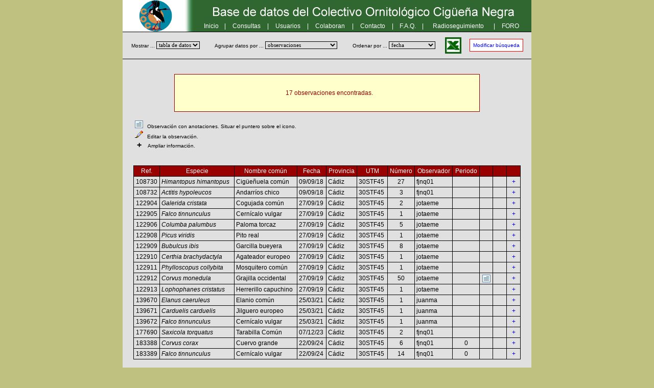

--- FILE ---
content_type: text/html
request_url: http://cocn.eu/cgi-bin/bus_avanzada.cgi?id_observacion=&id_periodo=&id_especie=&orden=&familia=&edad=&sexo=&usu=&id_ca=&id_provincia=&dia_ini=&mes_ini=&ano_ini=&dia_fin=&mes_fin=&ano_fin=&reproduccion=&habitat=&codigo_habitat=&gr=&cf=&ordenar=1&utm_10=30STF45&utm_1=&menu=&max=20&zona_mapa=espana&tipo_consulta=obs&formato_consulta=tabla&control=1&criterio=fecha
body_size: 4039
content:

<html>
<head>
<meta http-equiv="content-type" content="text/html;charset=ISO-8859-1">

<meta name="MobileOptimized" content="width" />
<meta name="HandheldFriendly" content="true" />
<meta name="viewport" content="width=device-width, initial-scale=1">

<meta name="theme-color" content="#20aee7">
<link rel="icon" type="image/png" href="../imagenes/icon-avis-144.png" sizes="144x144">

<meta name="Description" content="Proyecto AVIS es una iniciativa que tiene como objetivo generar una base de datos de citas de aves de España, a partir de los datos suministrados por los propios visitantes de la web.<br>La información recogida en la página queda de forma inmedita a disposición del público, pudiendo ser recuperada mediante consultas por diferentes criterios de filtrado, generando mapas dinámicos con las observaciones encontradas." />
<meta http-equiv="keywords" content="base, datos, aves, avis, ornitología, estudios, cuaderno, campo, migración, colectivo, ornitológico, cigueña, cigüeña, ciguena, negra, cocn, tarifa, estrecho, gibraltar, data, base, bird, birding, migracion">
<title>Base de Datos del Colectivo Ornitológico Cigüeña Negra - Cocn</title>

<script type="text/javascript" src="/stmenu.js"></script>

<script language="JavaScript">
    function controlar(valor) {
        document.consulta.control.value = valor;
        document.consulta.submit();
    }
</script>
<link rel="stylesheet" type="text/css" href="../../aves.css"/>
</head>

<body>

<center>
    
<table cellpadding="0" cellspacing="0">
<tr>
<td class="banner" background="/imagenes/banner_cocn.png" width="800px" height="62px" valign="bottom">
<table class="banner1" border="0" cellspacing="0" cellpadding="4" align="right" width="100%">
<tr>
<td align="center" width="19%"></td>
<td align="center"><a href="/cgi-bin/bd_cocn.cgi" class="blanco">Inicio</a></td>
<td align="center"> | </td>
<td align="center"><a href="/cgi-bin/consultas.cgi" class="blanco">Consultas</a></td>
<td align="center"> | </td>
<td align="center"><a href="/cgi-bin/login.cgi" class="blanco">Usuarios</a></td>
<td align="center"> | </td>
<td align="center"><a href="/cgi-bin/colaboran.cgi" class="blanco">Colaboran</a></td>
<td align="center"> | </td>
<td align="center"><a href="/cgi-bin/contacto_cocn.cgi" class="blanco">Contacto</a></td>
<td align="center"> | </td>
<td align="center"><a href="/cgi-bin/faq.cgi" class="blanco">F.A.Q.</a></td>
<td align="center"> | </td>
<td align="center"><a href="/cgi-bin/bus_frecuencia.cgi" class="blanco">Radioseguimiento</a></td>
<td align="center"> | </td>
<td align="center"><a href="http://cocn.tarifainfo.com/cocnvolam/iniciococnvolam.html" class="blanco">FORO</a></td>
<td align="center" width="2%"></td>
</tr>
</table>
</td>
</tr>
</table>

<center>

    
<table class="fondo_opciones"><tr><td valign="top">
<center>
    
<table border="0px" cellspacing="9px" cellpadding="0px" width="100%">
<form name="consulta" method="post" action="bus_avanzada.cgi?id_observacion=&id_periodo=&id_especie=&orden=&familia=&edad=&sexo=&usu=&id_pais=&id_ca=&id_provincia=&dia_ini=&mes_ini=&ano_ini=&dia_fin=&mes_fin=&ano_fin=&reproduccion=&habitat=&codigo_habitat=&gr=&cf=&ordenar=0&utm_10=30STF45&utm_1=&menu=&max=20&zona_mapa=espana&tipo_consulta=esp&formato_consulta=tabla">
<tr>
<td align="center">
<font size="1pt">Mostrar ... </font><select class="form_texto" name="formato_consulta" onchange="javascrip:controlar('1')"><option value ="tabla" selected>tabla de datos</option>
<option value ="mapa">mapa</option>
<option value ="grafico">gráficos</option>

</select>
</td>

<td align="center">
<font size="1pt">Agrupar datos por ... </font><select class="form_texto" name="tipo_consulta" onchange="javascrip:controlar('1')"><option value ="obs" selected>observaciones</option>
<option value ="esp">especies</option>
<option value ="fechas">fechas</option>
<option value ="mes_ano">mes y año</option>
<option value ="meses">meses</option>
<option value ="horas">horas</option>
<option value ="anos">años</option>
<option value ="ca">Comunidades Autónomas</option>
<option value ="provincias">Provincias</option>
<option value ="utms_10">UTMs 10x10</option>

</select>
</td>


<td align="center">
<font size="1pt">Ordenar por ... </font><select class="form_texto" name="criterio" onchange="javascrip:controlar('1')"><option value ="codigo">codigo</option>
<option value ="periodo">periodo</option>
<option value ="fecha" selected>fecha</option>
<option value ="especie">especie</option>
<option value ="numero">numero</option>
<option value ="nombre vulgar">nombre vulgar</option>
<option value ="provincia">provincia</option>
<option value ="usuario">usuario</option>
<option value ="utm 10">utm 10</option>

</select>
</td>

<td align="center">
    
<a href="bus_avanzada.cgi?id_observacion=&id_periodo=&id_especie=&orden=&familia=&edad=&sexo=&usu=&id_pais=&id_ca=&id_provincia=&dia_ini=&mes_ini=&ano_ini=&dia_fin=&mes_fin=&ano_fin=&reproduccion=&habitat=&codigo_habitat=&gr=&cf=&ordenar=0&utm_10=30STF45&utm_1=&menu=&max=20&zona_mapa=espana&formato_consulta=tabla&tipo_consulta=&control=1&excel=1"><img title="Exportar datos a EXCEL" border="0px" src="/imagenes/excel.gif"/></a>
</td><td align="center">

<table class="boton" cellpadding="6px"><tr><td align="center">
<a class="rojo" href="30"> <a href="bus_avanzada.cgi?id_observacion=&id_periodo=&id_especie=&orden=&familia=&edad=&sexo=&usu=&id_pais=&id_ca=&id_provincia=&dia_ini=&mes_ini=&ano_ini=&dia_fin=&mes_fin=&ano_fin=&reproduccion=&habitat=&codigo_habitat=&gr=&cf=&ordenar=0&utm_10=30STF45&utm_1=&menu=&max=20&zona_mapa=espana&control=0"><font size="1pt">Modificar búsqueda</a> </a>
</td></tr></table>
</td>
</tr>

</table>

<input type="hidden" name="control" value="1"/>
<input type="hidden" name="avanzada" value=""/>
<input type="hidden" name="tipo_consulta" value="obs"/>
<input type="hidden" name="id_observacion" value=""/>
<input type="hidden" name="id_periodo" value=""/>
<input type="hidden" name="id_especie" value=""/>
<input type="hidden" name="orden" value=""/>
<input type="hidden" name="familia" value=""/>
<input type="hidden" name="edad" value=""/>
<input type="hidden" name="sexo" value=""/>
<input type="hidden" name="usu" value=""/>
<input type="hidden" name="id_pais" value=""/>
<input type="hidden" name="id_ca" value=""/>
<input type="hidden" name="id_provincia" value=""/>
<input type="hidden" name="dia_ini" value=""/>
<input type="hidden" name="mes_ini" value=""/>
<input type="hidden" name="ano_ini" value=""/>
<input type="hidden" name="dia_fin" value=""/>
<input type="hidden" name="mes_fin" value=""/>
<input type="hidden" name="ano_fin" value=""/>
<input type="hidden" name="hora_ini" value=""/>
<input type="hidden" name="minuto_fin" value=""/>
<input type="hidden" name="hora_fin" value=""/>
<input type="hidden" name="minuto_fin" value=""/>
<input type="hidden" name="reproduccion" value=""/>
<input type="hidden" name="habitat" value=""/>
<input type="hidden" name="codigo_habitat" value=""/>
<input type="hidden" name="gr" value=""/>
<input type="hidden" name="cf" value=""/>
<input type="hidden" name="utm_1" value=""/>
<input type="hidden" name="utm_10" value="30STF45"/>
<input type="hidden" name="max" value="20"/>
<input type="hidden" name="zona_mapa" value="espana"/>
</form>

</td>
</tr>
</table>
    
<table class="fondo"><tr><td valign="top">
<center>
    
<br><br>
<table class="aviso" width="75%">
<tr><td>
<center>
<br><br>
&nbsp&nbsp
17 observaciones encontradas.
<br><br><br>
</td></tr>
</table>
    
<br>
<table border="0" width="95%"><tr><td align="left"> 
<div align="left"><img border="0px" src="/imagenes/nota.png"/>&nbsp <font size="1pt">Observación con anotaciones. Situar el puntero sobre el icono.</font></div>
<div align="left"><img border="0px" src="/imagenes/edit.png"/>&nbsp <font size="1pt">Editar la observación.</font></div>
<div align="left"><font size="3pt"><b>&nbsp+&nbsp</b></font>&nbsp <font size="1pt">Ampliar información.</font></div>
</td></tr>
</table>
<br><br>
<table class="listado" width="95%" cellspacing="0px" cellpadding="3px" border="1px">
<tr class="cabecera" align="center">
<td><a class="blanco" href="bus_avanzada.cgi?id_observacion=&id_periodo=&id_especie=&orden=&familia=&edad=&sexo=&usu=&id_pais=&id_ca=&id_provincia=&dia_ini=&mes_ini=&ano_ini=&dia_fin=&mes_fin=&ano_fin=&reproduccion=&habitat=&codigo_habitat=&gr=&cf=&ordenar=0&utm_10=30STF45&utm_1=&menu=&max=20&zona_mapa=espana&tipo_consulta=obs&formato_consulta=tabla&control=1&criterio=id_observacion">Ref.</a></td>
<td><a class="blanco" href="bus_avanzada.cgi?id_observacion=&id_periodo=&id_especie=&orden=&familia=&edad=&sexo=&usu=&id_pais=&id_ca=&id_provincia=&dia_ini=&mes_ini=&ano_ini=&dia_fin=&mes_fin=&ano_fin=&reproduccion=&habitat=&codigo_habitat=&gr=&cf=&ordenar=0&utm_10=30STF45&utm_1=&menu=&max=20&zona_mapa=espana&tipo_consulta=obs&formato_consulta=tabla&control=1&criterio=especie">Especie</a></td>
<td><a class="blanco" href="bus_avanzada.cgi?id_observacion=&id_periodo=&id_especie=&orden=&familia=&edad=&sexo=&usu=&id_pais=&id_ca=&id_provincia=&dia_ini=&mes_ini=&ano_ini=&dia_fin=&mes_fin=&ano_fin=&reproduccion=&habitat=&codigo_habitat=&gr=&cf=&ordenar=0&utm_10=30STF45&utm_1=&menu=&max=20&zona_mapa=espana&tipo_consulta=obs&formato_consulta=tabla&control=1&criterio=castellano">Nombre común</a></td>
<td><a class="blanco" href="bus_avanzada.cgi?id_observacion=&id_periodo=&id_especie=&orden=&familia=&edad=&sexo=&usu=&id_pais=&id_ca=&id_provincia=&dia_ini=&mes_ini=&ano_ini=&dia_fin=&mes_fin=&ano_fin=&reproduccion=&habitat=&codigo_habitat=&gr=&cf=&ordenar=0&utm_10=30STF45&utm_1=&menu=&max=20&zona_mapa=espana&tipo_consulta=obs&formato_consulta=tabla&control=1&criterio=fecha">Fecha</a></td>
<td><a class="blanco" href="bus_avanzada.cgi?id_observacion=&id_periodo=&id_especie=&orden=&familia=&edad=&sexo=&usu=&id_pais=&id_ca=&id_provincia=&dia_ini=&mes_ini=&ano_ini=&dia_fin=&mes_fin=&ano_fin=&reproduccion=&habitat=&codigo_habitat=&gr=&cf=&ordenar=0&utm_10=30STF45&utm_1=&menu=&max=20&zona_mapa=espana&tipo_consulta=obs&formato_consulta=tabla&control=1&criterio=provincia">Provincia</a></td>
<td><a class="blanco" href="bus_avanzada.cgi?id_observacion=&id_periodo=&id_especie=&orden=&familia=&edad=&sexo=&usu=&id_pais=&id_ca=&id_provincia=&dia_ini=&mes_ini=&ano_ini=&dia_fin=&mes_fin=&ano_fin=&reproduccion=&habitat=&codigo_habitat=&gr=&cf=&ordenar=0&utm_10=30STF45&utm_1=&menu=&max=20&zona_mapa=espana&tipo_consulta=obs&formato_consulta=tabla&control=1&criterio=utm_10">UTM</a></td>
<td><a class="blanco" href="bus_avanzada.cgi?id_observacion=&id_periodo=&id_especie=&orden=&familia=&edad=&sexo=&usu=&id_pais=&id_ca=&id_provincia=&dia_ini=&mes_ini=&ano_ini=&dia_fin=&mes_fin=&ano_fin=&reproduccion=&habitat=&codigo_habitat=&gr=&cf=&ordenar=0&utm_10=30STF45&utm_1=&menu=&max=20&zona_mapa=espana&tipo_consulta=obs&formato_consulta=tabla&control=1&criterio=numero">Número</a></td>
<td><a class="blanco" href="bus_avanzada.cgi?id_observacion=&id_periodo=&id_especie=&orden=&familia=&edad=&sexo=&usu=&id_pais=&id_ca=&id_provincia=&dia_ini=&mes_ini=&ano_ini=&dia_fin=&mes_fin=&ano_fin=&reproduccion=&habitat=&codigo_habitat=&gr=&cf=&ordenar=0&utm_10=30STF45&utm_1=&menu=&max=20&zona_mapa=espana&tipo_consulta=obs&formato_consulta=tabla&control=1&criterio=usuario">Observador</a></td>
<td><a class="blanco" href="bus_avanzada.cgi?id_observacion=&id_periodo=&id_especie=&orden=&familia=&edad=&sexo=&usu=&id_pais=&id_ca=&id_provincia=&dia_ini=&mes_ini=&ano_ini=&dia_fin=&mes_fin=&ano_fin=&reproduccion=&habitat=&codigo_habitat=&gr=&cf=&ordenar=0&utm_10=30STF45&utm_1=&menu=&max=20&zona_mapa=espana&tipo_consulta=obs&formato_consulta=tabla&control=1&criterio=usuario">Periodo</a></td>
<td>&nbsp&nbsp&nbsp&nbsp&nbsp&nbsp</td>
<td>&nbsp&nbsp&nbsp&nbsp&nbsp&nbsp</td>
<td>&nbsp&nbsp&nbsp&nbsp&nbsp&nbsp</td>
</tr>
    
<tr>
<td align="center"><a class="lista" href="cita.cgi?id_observacion=108730">108730</a></td>
<td><i>Himantopus himantopus</i></td>
<td>Cigüeñuela común</td>
<td>09/09/18</td>
<td>Cádiz</td>
<td>30STF45</td>
<td align="center">27</td>
<td><a class="lista" href="ficha_usuario.cgi?id_usuario=17&control=1">fjnq01</a></td>
<td align="center"></td>

<td align="center"></td>
<td align="center"></td>
<td align="center"><a href="cita.cgi?id_observacion=108730">&nbsp+&nbsp</a></td>
	    
</tr>
<tr>
<td align="center"><a class="lista" href="cita.cgi?id_observacion=108732">108732</a></td>
<td><i>Actitis hypoleucos</i></td>
<td>Andarríos chico</td>
<td>09/09/18</td>
<td>Cádiz</td>
<td>30STF45</td>
<td align="center">3</td>
<td><a class="lista" href="ficha_usuario.cgi?id_usuario=17&control=1">fjnq01</a></td>
<td align="center"></td>

<td align="center"></td>
<td align="center"></td>
<td align="center"><a href="cita.cgi?id_observacion=108732">&nbsp+&nbsp</a></td>
	    
</tr>
<tr>
<td align="center"><a class="lista" href="cita.cgi?id_observacion=122904">122904</a></td>
<td><i>Galerida cristata</i></td>
<td>Cogujada común</td>
<td>27/09/19</td>
<td>Cádiz</td>
<td>30STF45</td>
<td align="center">2</td>
<td><a class="lista" href="ficha_usuario.cgi?id_usuario=473&control=1">jotaeme</a></td>
<td align="center"></td>

<td align="center"></td>
<td align="center"></td>
<td align="center"><a href="cita.cgi?id_observacion=122904">&nbsp+&nbsp</a></td>
	    
</tr>
<tr>
<td align="center"><a class="lista" href="cita.cgi?id_observacion=122905">122905</a></td>
<td><i>Falco tinnunculus</i></td>
<td>Cernícalo vulgar</td>
<td>27/09/19</td>
<td>Cádiz</td>
<td>30STF45</td>
<td align="center">1</td>
<td><a class="lista" href="ficha_usuario.cgi?id_usuario=473&control=1">jotaeme</a></td>
<td align="center"></td>

<td align="center"></td>
<td align="center"></td>
<td align="center"><a href="cita.cgi?id_observacion=122905">&nbsp+&nbsp</a></td>
	    
</tr>
<tr>
<td align="center"><a class="lista" href="cita.cgi?id_observacion=122906">122906</a></td>
<td><i>Columba palumbus</i></td>
<td>Paloma torcaz</td>
<td>27/09/19</td>
<td>Cádiz</td>
<td>30STF45</td>
<td align="center">5</td>
<td><a class="lista" href="ficha_usuario.cgi?id_usuario=473&control=1">jotaeme</a></td>
<td align="center"></td>

<td align="center"></td>
<td align="center"></td>
<td align="center"><a href="cita.cgi?id_observacion=122906">&nbsp+&nbsp</a></td>
	    
</tr>
<tr>
<td align="center"><a class="lista" href="cita.cgi?id_observacion=122908">122908</a></td>
<td><i>Picus viridis</i></td>
<td>Pito real</td>
<td>27/09/19</td>
<td>Cádiz</td>
<td>30STF45</td>
<td align="center">1</td>
<td><a class="lista" href="ficha_usuario.cgi?id_usuario=473&control=1">jotaeme</a></td>
<td align="center"></td>

<td align="center"></td>
<td align="center"></td>
<td align="center"><a href="cita.cgi?id_observacion=122908">&nbsp+&nbsp</a></td>
	    
</tr>
<tr>
<td align="center"><a class="lista" href="cita.cgi?id_observacion=122909">122909</a></td>
<td><i>Bubulcus ibis</i></td>
<td>Garcilla bueyera</td>
<td>27/09/19</td>
<td>Cádiz</td>
<td>30STF45</td>
<td align="center">8</td>
<td><a class="lista" href="ficha_usuario.cgi?id_usuario=473&control=1">jotaeme</a></td>
<td align="center"></td>

<td align="center"></td>
<td align="center"></td>
<td align="center"><a href="cita.cgi?id_observacion=122909">&nbsp+&nbsp</a></td>
	    
</tr>
<tr>
<td align="center"><a class="lista" href="cita.cgi?id_observacion=122910">122910</a></td>
<td><i>Certhia brachydactyla</i></td>
<td>Agateador europeo</td>
<td>27/09/19</td>
<td>Cádiz</td>
<td>30STF45</td>
<td align="center">1</td>
<td><a class="lista" href="ficha_usuario.cgi?id_usuario=473&control=1">jotaeme</a></td>
<td align="center"></td>

<td align="center"></td>
<td align="center"></td>
<td align="center"><a href="cita.cgi?id_observacion=122910">&nbsp+&nbsp</a></td>
	    
</tr>
<tr>
<td align="center"><a class="lista" href="cita.cgi?id_observacion=122911">122911</a></td>
<td><i>Phylloscopus collybita</i></td>
<td>Mosquitero común</td>
<td>27/09/19</td>
<td>Cádiz</td>
<td>30STF45</td>
<td align="center">1</td>
<td><a class="lista" href="ficha_usuario.cgi?id_usuario=473&control=1">jotaeme</a></td>
<td align="center"></td>

<td align="center"></td>
<td align="center"></td>
<td align="center"><a href="cita.cgi?id_observacion=122911">&nbsp+&nbsp</a></td>
	    
</tr>
<tr>
<td align="center"><a class="lista" href="cita.cgi?id_observacion=122912">122912</a></td>
<td><i>Corvus monedula</i></td>
<td>Grajilla occidental</td>
<td>27/09/19</td>
<td>Cádiz</td>
<td>30STF45</td>
<td align="center">50</td>
<td><a class="lista" href="ficha_usuario.cgi?id_usuario=473&control=1">jotaeme</a></td>
<td align="center"></td>

<td align="center"><img border="0px" title="Estimación de unas 50 en un solo bando." src="/imagenes/nota.png"/></td>
<td align="center"></td>
<td align="center"><a href="cita.cgi?id_observacion=122912">&nbsp+&nbsp</a></td>
	    
</tr>
<tr>
<td align="center"><a class="lista" href="cita.cgi?id_observacion=122913">122913</a></td>
<td><i>Lophophanes cristatus</i></td>
<td>Herrerillo capuchino</td>
<td>27/09/19</td>
<td>Cádiz</td>
<td>30STF45</td>
<td align="center">1</td>
<td><a class="lista" href="ficha_usuario.cgi?id_usuario=473&control=1">jotaeme</a></td>
<td align="center"></td>

<td align="center"></td>
<td align="center"></td>
<td align="center"><a href="cita.cgi?id_observacion=122913">&nbsp+&nbsp</a></td>
	    
</tr>
<tr>
<td align="center"><a class="lista" href="cita.cgi?id_observacion=139670">139670</a></td>
<td><i>Elanus caeruleus</i></td>
<td>Elanio común</td>
<td>25/03/21</td>
<td>Cádiz</td>
<td>30STF45</td>
<td align="center">1</td>
<td><a class="lista" href="ficha_usuario.cgi?id_usuario=35&control=1">juanma</a></td>
<td align="center"></td>

<td align="center"></td>
<td align="center"></td>
<td align="center"><a href="cita.cgi?id_observacion=139670">&nbsp+&nbsp</a></td>
	    
</tr>
<tr>
<td align="center"><a class="lista" href="cita.cgi?id_observacion=139671">139671</a></td>
<td><i>Carduelis carduelis</i></td>
<td>Jilguero europeo</td>
<td>25/03/21</td>
<td>Cádiz</td>
<td>30STF45</td>
<td align="center">1</td>
<td><a class="lista" href="ficha_usuario.cgi?id_usuario=35&control=1">juanma</a></td>
<td align="center"></td>

<td align="center"></td>
<td align="center"></td>
<td align="center"><a href="cita.cgi?id_observacion=139671">&nbsp+&nbsp</a></td>
	    
</tr>
<tr>
<td align="center"><a class="lista" href="cita.cgi?id_observacion=139672">139672</a></td>
<td><i>Falco tinnunculus</i></td>
<td>Cernícalo vulgar</td>
<td>25/03/21</td>
<td>Cádiz</td>
<td>30STF45</td>
<td align="center">1</td>
<td><a class="lista" href="ficha_usuario.cgi?id_usuario=35&control=1">juanma</a></td>
<td align="center"></td>

<td align="center"></td>
<td align="center"></td>
<td align="center"><a href="cita.cgi?id_observacion=139672">&nbsp+&nbsp</a></td>
	    
</tr>
<tr>
<td align="center"><a class="lista" href="cita.cgi?id_observacion=177690">177690</a></td>
<td><i>Saxicola torquatus</i></td>
<td>Tarabilla Común</td>
<td>07/12/23</td>
<td>Cádiz</td>
<td>30STF45</td>
<td align="center">2</td>
<td><a class="lista" href="ficha_usuario.cgi?id_usuario=17&control=1">fjnq01</a></td>
<td align="center"></td>

<td align="center"></td>
<td align="center"></td>
<td align="center"><a href="cita.cgi?id_observacion=177690">&nbsp+&nbsp</a></td>
	    
</tr>
<tr>
<td align="center"><a class="lista" href="cita.cgi?id_observacion=183388">183388</a></td>
<td><i>Corvus corax</i></td>
<td>Cuervo grande</td>
<td>22/09/24</td>
<td>Cádiz</td>
<td>30STF45</td>
<td align="center">6</td>
<td><a class="lista" href="ficha_usuario.cgi?id_usuario=17&control=1">fjnq01</a></td>
<td align="center">0</td>

<td align="center"></td>
<td align="center"></td>
<td align="center"><a href="cita.cgi?id_observacion=183388">&nbsp+&nbsp</a></td>
	    
</tr>
<tr>
<td align="center"><a class="lista" href="cita.cgi?id_observacion=183389">183389</a></td>
<td><i>Falco tinnunculus</i></td>
<td>Cernícalo vulgar</td>
<td>22/09/24</td>
<td>Cádiz</td>
<td>30STF45</td>
<td align="center">14</td>
<td><a class="lista" href="ficha_usuario.cgi?id_usuario=17&control=1">fjnq01</a></td>
<td align="center">0</td>

<td align="center"></td>
<td align="center"></td>
<td align="center"><a href="cita.cgi?id_observacion=183389">&nbsp+&nbsp</a></td>
	    
</tr>
</table>

<br><br>
    
</td>
</tr>
</table>
    
<table class="pie" cellpadding="0" cellspacing="0"><tr>
<td width="800px" height="40px">
<br>
<center>
<a class="rojo" target="_new" href="http://cocn.eu"><font size="2px">Colectivo Ornitológico Cigüeña Negra</font></a> & <a class="rojo" target="_new" href="http://proyectoavis.com"><font size="2px">proyectoAvis.com</font></a></font>
<br><br>

<font size="2px">Esta obra está bajo una <a class="azul" rel="license" href="http://creativecommons.org/licenses/by/2.5/es/" target="_new"><font size="2pt">licencia de Creative Commons</font></a>
<br><br>

<a target="_new" href="http://cocn.eu"><img border="0px" src="/imagenes/logo_cocn_mini.png"/></a>
&nbsp&nbsp&nbsp

<a target="_new" href="http://proyectoavis.com"><img border="0px" src="/imagenes/logo_pa_mini.png"/></a>
&nbsp&nbsp&nbsp

<a href="http://www.birdingtop500.com/"><img src="http://www.birdingtop500.com/button.php?u=Pacopa" alt="Fatbirder's Top 500 Birding Websites" border="0" /></a>

<br>
<br>

<a class="azul" rel="license" href="http://creativecommons.org/licenses/by/2.5/es/" target="_new"><img alt="Creative Commons License" style="border-width:0" src="/imagenes/cc.png" /></a>


<br><br>
</td></tr></table>
    
</body>
</html>
    